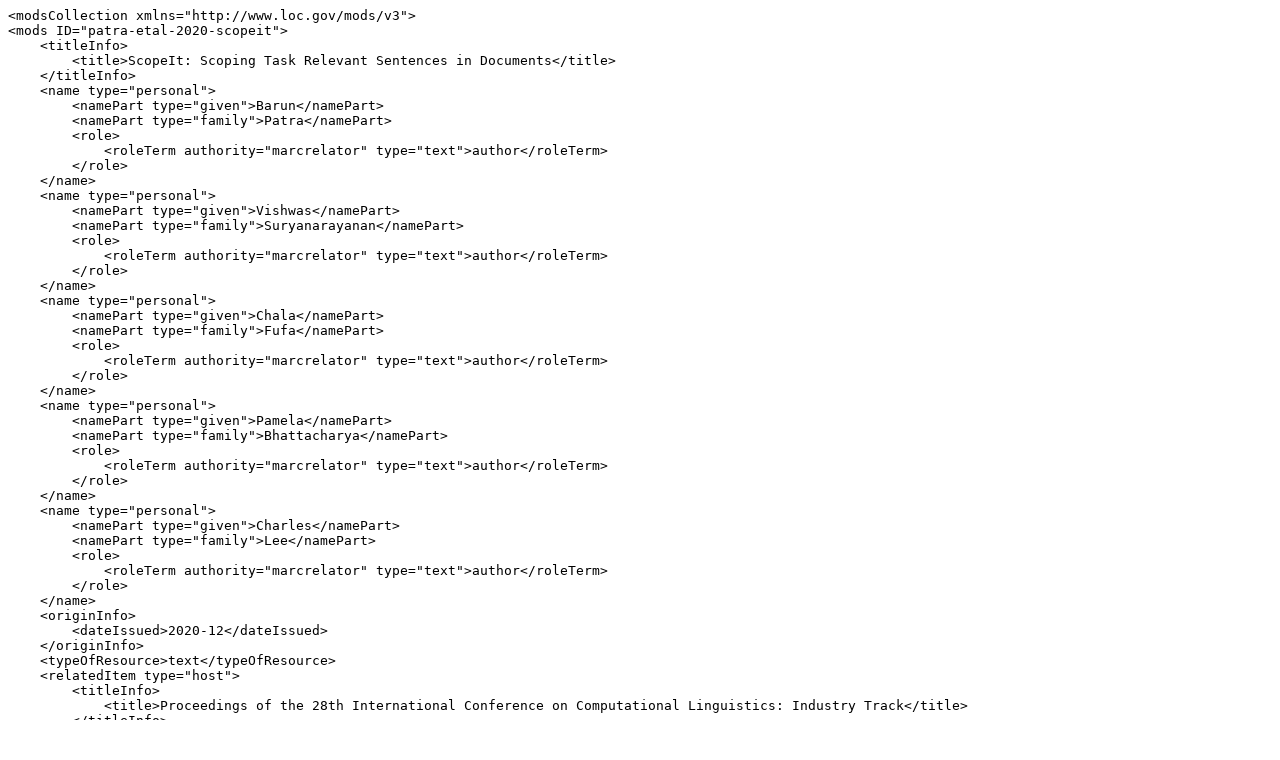

--- FILE ---
content_type: text/plain; charset=utf-8
request_url: https://aclanthology.org/2020.coling-industry.20.xml
body_size: 742
content:
<modsCollection xmlns="http://www.loc.gov/mods/v3">
<mods ID="patra-etal-2020-scopeit">
    <titleInfo>
        <title>ScopeIt: Scoping Task Relevant Sentences in Documents</title>
    </titleInfo>
    <name type="personal">
        <namePart type="given">Barun</namePart>
        <namePart type="family">Patra</namePart>
        <role>
            <roleTerm authority="marcrelator" type="text">author</roleTerm>
        </role>
    </name>
    <name type="personal">
        <namePart type="given">Vishwas</namePart>
        <namePart type="family">Suryanarayanan</namePart>
        <role>
            <roleTerm authority="marcrelator" type="text">author</roleTerm>
        </role>
    </name>
    <name type="personal">
        <namePart type="given">Chala</namePart>
        <namePart type="family">Fufa</namePart>
        <role>
            <roleTerm authority="marcrelator" type="text">author</roleTerm>
        </role>
    </name>
    <name type="personal">
        <namePart type="given">Pamela</namePart>
        <namePart type="family">Bhattacharya</namePart>
        <role>
            <roleTerm authority="marcrelator" type="text">author</roleTerm>
        </role>
    </name>
    <name type="personal">
        <namePart type="given">Charles</namePart>
        <namePart type="family">Lee</namePart>
        <role>
            <roleTerm authority="marcrelator" type="text">author</roleTerm>
        </role>
    </name>
    <originInfo>
        <dateIssued>2020-12</dateIssued>
    </originInfo>
    <typeOfResource>text</typeOfResource>
    <relatedItem type="host">
        <titleInfo>
            <title>Proceedings of the 28th International Conference on Computational Linguistics: Industry Track</title>
        </titleInfo>
        <name type="personal">
            <namePart type="given">Ann</namePart>
            <namePart type="family">Clifton</namePart>
            <role>
                <roleTerm authority="marcrelator" type="text">editor</roleTerm>
            </role>
        </name>
        <name type="personal">
            <namePart type="given">Courtney</namePart>
            <namePart type="family">Napoles</namePart>
            <role>
                <roleTerm authority="marcrelator" type="text">editor</roleTerm>
            </role>
        </name>
        <originInfo>
            <publisher>International Committee on Computational Linguistics</publisher>
            <place>
                <placeTerm type="text">Online</placeTerm>
            </place>
        </originInfo>
        <genre authority="marcgt">conference publication</genre>
    </relatedItem>
    <identifier type="citekey">patra-etal-2020-scopeit</identifier>
    <identifier type="doi">10.18653/v1/2020.coling-industry.20</identifier>
    <location>
        <url>https://aclanthology.org/2020.coling-industry.20/</url>
    </location>
    <part>
        <date>2020-12</date>
        <extent unit="page">
            <start>214</start>
            <end>227</end>
        </extent>
    </part>
</mods>
</modsCollection>
